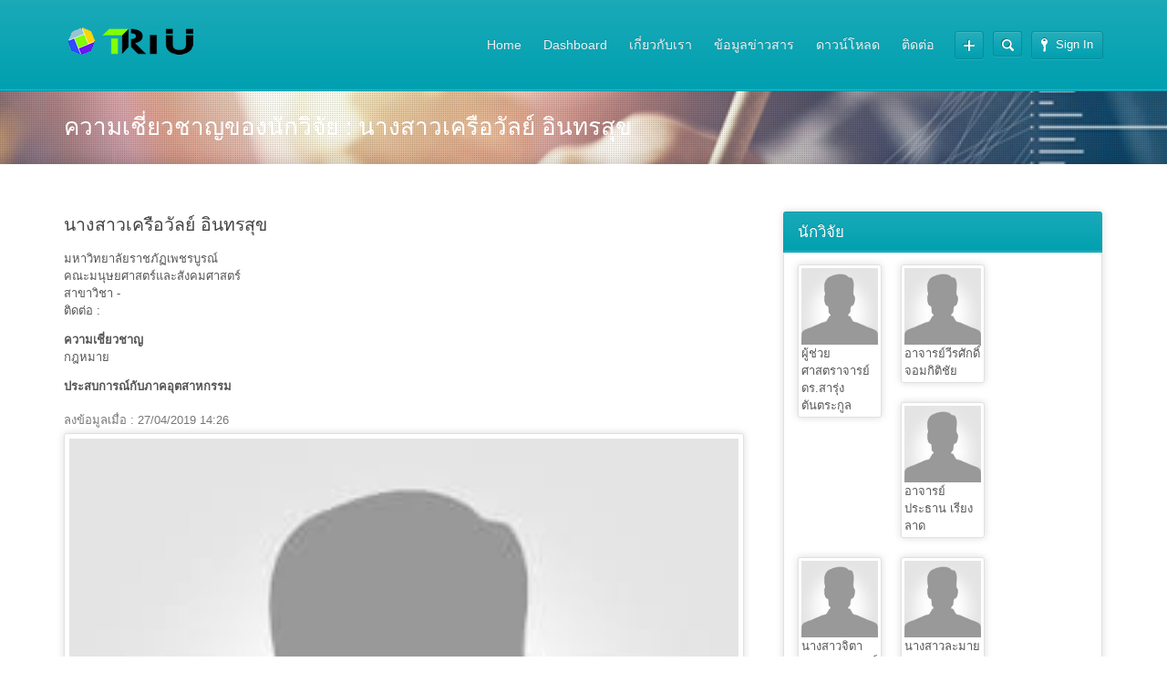

--- FILE ---
content_type: text/html; charset=UTF-8
request_url: http://talentmobility.uru.ac.th/researcher/detail/1260
body_size: 28975
content:
<!DOCTYPE html>
<html lang="en">
    <head>
        <meta http-equiv="content-type" content="text/html;charset=utf-8" />
        <meta name="viewport" content="width=device-width, initial-scale=1.0">
        <meta name="csrf-token" content="tV3PQZAM7cS88RNQZnACw7ihoR1Uhd5PidE0fJuX">

        <title>Talent Mobillity - Uttaradit Rajabhat University</title>

        <link rel="icon" href="http://talentmobility.uru.ac.th/images/cropped-TM-logo-small-32x32.png" sizes="32x32" />
        <link rel="icon" href="http://talentmobility.uru.ac.th/images/cropped-TM-logo-small-192x192.png" sizes="192x192" />
        <link rel="apple-touch-icon-precomposed" href="http://talentmobility.uru.ac.th/images/cropped-TM-logo-small-180x180.png" />

        <link rel='stylesheet' id='woocommerce-layout-css'  href="http://talentmobility.uru.ac.th/wp-content/plugins/woocommerce/assets/css/woocommerce-layout3cae.css?ver=2.2.7" type='text/css' media='all' />
        <link rel='stylesheet' id='woocommerce-smallscreen-css'  href="http://talentmobility.uru.ac.th/wp-content/plugins/woocommerce/assets/css/woocommerce-smallscreen3cae.css?ver=2.2.7" type='text/css' media='only screen and (max-width: 768px)' />
        <link rel='stylesheet' id='woocommerce-general-css'  href="http://talentmobility.uru.ac.th/wp-content/plugins/woocommerce/assets/css/woocommerce3cae.css?ver=2.2.7" type='text/css' media='all' />
        <link rel='stylesheet' id='general-css'  href="http://talentmobility.uru.ac.th/wp-content/themes/academy/styled252.css?ver=4.0.26" type='text/css' media='all' />


    </head>
    <body class="home page page-id-2 page-template-default">

        <div class="site-wrap">
            <div class="header-wrap">
                <header class="site-header">
    <div class="row">

        <div class="site-logo left">
            <a href="http://talentmobility.uru.ac.th" rel="home">
                <img src="http://talentmobility.uru.ac.th/images/logo.png" alt="Talent Mobillity - Uttaradit Rajabhat University" />
            </a>
        </div>
        <!-- /logo -->

        <div class="header-options right clearfix">
            <div class="login-options right">

                <div class="button-wrap left tooltip login-button">
                                            <a href="#" class="button dark"><span class="button-icon login"></span>Sign In</a>
                        <div class="tooltip-wrap">
                            <div class="tooltip-text">
                                <form action="http://talentmobility.uru.ac.th/login" class=" popup-form" method="POST">
                                    <input type="hidden" name="_token" value="tV3PQZAM7cS88RNQZnACw7ihoR1Uhd5PidE0fJuX">                                    <div class="message"></div>
                                    <div class="field-wrap">
                                        <input type="email" name="email" required autocomplete="email" placeholder="email"  />
                                    </div>
                                    <div class="field-wrap">
                                        <input type="password" name="password" required autocomplete="current-password" placeholder="password"  />
                                    </div>
                                    <div class="button-wrap left nomargin">
                                        <button type="submit"  class="button submit-button">Sign In</button>
                                    </div>
                                    
                                </form>
                            </div>
                        </div>
                        <div class="tooltip-wrap password-form">
                            <div class="tooltip-text">
                                <form action="#" class="ajax-form popup-form" method="POST">
                                    <div class="message"></div>
                                    <div class="field-wrap">
                                        <input type="text" name="user_email" value="Email" />
                                    </div>
                                    <div class="button-wrap left nomargin">
                                        <a href="#" class="button submit-button">Reset Password</a>
                                    </div>
                                    <input type="hidden" name="user_action" value="reset_password" />
                                    <input type="hidden" name="nonce" class="nonce" value="30a4626916" />
                                    <input type="hidden" name="action" class="action" value="themex_update_user" />
                                </form>
                            </div>
                        </div>
                                    </div>
                
            </div>
            <!-- /login options -->


            <div class="search-form right">
                <form role="search" method="GET" action="http://talentmobility.uru.ac.th/researcher/search">
                    <input type="text" value="" name="deftness" />
                </form>
            </div>
            <!-- /search form -->


            <div class="button-wrap share-button tooltip right">
                <a href="#" class="button dark"><span class="button-icon plus nomargin"></span></a>
                <div class="tooltip-wrap">
                    
                    <div class="tooltip-text">
                        <a href="https://www.facebook.com/talenturu/" class="twitter-share-button" >Facebook</a>
                        
                    </div>
                </div>
            </div>
            <!-- /share button -->

        </div>
        <!-- /header options -->

        <div class="mobile-search-form">
            <form role="search" method="GET" action="http://talentmobility.uru.ac.th/researcher/search">
                <input type="text" value="" name="deftness" placeholder="ค้นหาข้อมูลนักวิจัยจากความสามารถ" />
            </form>
        </div>
        <!-- /mobile search form -->


        <nav class="header-navigation right">
            <div class="menu">
                <ul id="menu-main-menu" class="menu">
                    <li id="menu-item-238" class="menu-item "><a href="http://talentmobility.uru.ac.th">Home</a></li>

                    <li id="menu-item-238" class="menu-item "><a href="http://talentmobility.uru.ac.th/dashboard">Dashboard</a></li>

                    <li id="menu-item-187" class="menu-item  ">
                        <a href="#">เกี่ยวกับเรา</a>
                        <ul class="sub-menu">
                            <li id="menu-item-773" class="menu-item "><a href="http://talentmobility.uru.ac.th/about/vision">วิสัยทัศน์ของโครงการ</a></li>
                            <li id="menu-item-772" class="menu-item "><a href="http://talentmobility.uru.ac.th/about/structure">โครงสร้างการบริหาร</a></li>
                            <li id="menu-item-772" class="menu-item "><a href="http://talentmobility.uru.ac.th/about/strategymap">Strategy Map</a></li>
                        </ul>
                    </li>
                    <li id="menu-item-238" class="menu-item  "><a href="http://talentmobility.uru.ac.th/news">ข้อมูลข่าวสาร</a></li>
                    <!-- <li id="menu-item-2114" class="menu-item current-menu-item"><a href="http://talentmobility.uru.ac.th/researcher/list/1">ความเชี่ยวชาญ</a></li> -->
                    <li id="menu-item-187" class="menu-item  ">
                        <a href="#">ดาวน์โหลด</a>
                        <ul class="sub-menu">
                            <li id="menu-item-773" class="menu-item "><a href="http://talentmobility.uru.ac.th/download/document/1">เอกสารดาวน์โหลด</a></li>
                            <li id="menu-item-773" class="menu-item "><a href="http://talentmobility.uru.ac.th/download/document/7">รับสมัคงาน</a></li>
                            <li id="menu-item-772" class="menu-item "><a href="http://talentmobility.uru.ac.th/download/link">ลิ้งก์ที่เกี่ยวข้อง</a></li>
                        </ul>
                    </li>
                    <li id="menu-item-238" class="menu-item  "><a href="http://talentmobility.uru.ac.th/contact">ติดต่อ</a></li>
                </ul>
            </div>
            <div class="select-menu">
                <span></span>
                <select>
                    <option value="http://talentmobility.uru.ac.th">Home</option>

                    <option value="#">เกี่ยวกับเรา</option>
                    <option value="http://talentmobility.uru.ac.th/about/vision">วิสัยทัศน์ของโครงการ</option>
                    <option value="http://talentmobility.uru.ac.th/about/structure">โครงสร้างการบริหาร</option>
                    <option value="http://talentmobility.uru.ac.th/about/strategymap">Strategy Map</option>

                    <option value="http://talentmobility.uru.ac.th/news">ข้อมูลข่าวสาร</option>
                    <option value="http://talentmobility.uru.ac.th/researcher/list/1">ความเชี่ยวชาญ</option>

                    <option value="#">ดาวน์โหลด</option>
                    <option value="http://talentmobility.uru.ac.th/download/document/1">เอกสารดาวน์โหลด</option>
                    <option value="http://talentmobility.uru.ac.th/download/link">ลิ้งก์ที่เกี่ยวข้อง</option>

                    <option value="http://talentmobility.uru.ac.th/contact">ติดต่อ</option>
                </select>
            </div>
            <!--/ select menu-->
        </nav>
        <!-- /navigation -->
    </div>
</header>
            </div>


            <div class="featured-content">
                <div class="substrate">
                    <img src="http://talentmobility.uru.ac.th/images/bg/site_bg.jpg" class="fullwidth" alt="" />
                </div>
                    <div class="row">
        <div class="page-title">
        <h1 class="nomargin">ความเชี่ยวชาญของนักวิจัย : นางสาวเครือวัลย์ อินทรสุข </h1>
		</div>
    </div>
            </div>
            <!-- /featured -->


            <div class="main-content">
                    <div class="row">

        <div class="column eightcol">
		    <article class="single-post">
			   
				<div class="post-content">
			        <h1>นางสาวเครือวัลย์ อินทรสุข </h1>
			        <p>
                        มหาวิทยาลัยราชภัฏเพชรบูรณ์<br>
                        คณะมนุษยศาสตร์และสังคมศาสตร์<br>
                        สาขาวิชา -<br>
                        ติดต่อ : 
                    </p>
                    <p>
                        <b>ความเชี่ยวชาญ</b><br>
                        กฎหมาย 
                    </p>
                    <p>
                        <b>ประสบการณ์กับภาคอุตสาหกรรม</b><br>
                        
                    </p>
			        <footer class="post-footer">
				        <div class="sixcol column">
							<time class="post-date nomargin" datetime="2016-02-18">ลงข้อมูลเมื่อ : 27/04/2019 14:26</time>
				        </div>
			        </footer>
		        </div>
                <div class="post-image" >
			        <div class="bordered-image thick-border" >
                        <img width="100%" src="http://talentmobility.uru.ac.th/storage/researchers/user.jpg" class="attachment-extended wp-post-image" alt="นางสาวเครือวัลย์ อินทรสุข " />
                    </div>
		        </div>
	        </article>

        </div>

        <aside class="sidebar column fourcol last">

            <div class="widget widget-users">
                <div class="widget-title">
                    <h3 class="nomargin">นักวิจัย</h3>
                </div>
                <div class="users-listing">

                                            <div class="user-image ">
                            <div class="bordered-image">
                                <a title="Steven Granger" href="http://talentmobility.uru.ac.th/researcher/detail/1901">
                                    <img src="http://talentmobility.uru.ac.th/storage/researchers/user.jpg" class="avatar" width="96" alt="ผู้ช่วยศาสตราจารย์ดร.สารุ่ง ตันตระกูล" />
                                </a>
                                ผู้ช่วยศาสตราจารย์ดร.สารุ่ง ตันตระกูล
                            </div>
                        </div>
                                            <div class="user-image ">
                            <div class="bordered-image">
                                <a title="Steven Granger" href="http://talentmobility.uru.ac.th/researcher/detail/2353">
                                    <img src="http://talentmobility.uru.ac.th/storage/researchers/user.jpg" class="avatar" width="96" alt="อาจารย์วีรศักดิ์ จอมกิติชัย" />
                                </a>
                                อาจารย์วีรศักดิ์ จอมกิติชัย
                            </div>
                        </div>
                                            <div class="user-image ">
                            <div class="bordered-image">
                                <a title="Steven Granger" href="http://talentmobility.uru.ac.th/researcher/detail/1101">
                                    <img src="http://talentmobility.uru.ac.th/storage/researchers/user.jpg" class="avatar" width="96" alt="อาจารย์ประธาน เรียงลาด" />
                                </a>
                                อาจารย์ประธาน เรียงลาด
                            </div>
                        </div>
                                            <div class="user-image ">
                            <div class="bordered-image">
                                <a title="Steven Granger" href="http://talentmobility.uru.ac.th/researcher/detail/84">
                                    <img src="http://talentmobility.uru.ac.th/storage/researchers/user.jpg" class="avatar" width="96" alt="นางสาวจิตาพัชญ์  ไชยสิทธิ์" />
                                </a>
                                นางสาวจิตาพัชญ์  ไชยสิทธิ์
                            </div>
                        </div>
                                            <div class="user-image ">
                            <div class="bordered-image">
                                <a title="Steven Granger" href="http://talentmobility.uru.ac.th/researcher/detail/746">
                                    <img src="http://talentmobility.uru.ac.th/storage/researchers/user.jpg" class="avatar" width="96" alt="นางสาวละมาย จันทะขาว" />
                                </a>
                                นางสาวละมาย จันทะขาว
                            </div>
                        </div>
                                            <div class="user-image ">
                            <div class="bordered-image">
                                <a title="Steven Granger" href="http://talentmobility.uru.ac.th/researcher/detail/974">
                                    <img src="http://talentmobility.uru.ac.th/storage/researchers/user.jpg" class="avatar" width="96" alt="รองศาสตราจารย์นิรุตติ์ พิพรรธนจินดา" />
                                </a>
                                รองศาสตราจารย์นิรุตติ์ พิพรรธนจินดา
                            </div>
                        </div>
                    
                    <div class="clear"></div>
                </div>
            </div>

            <div class="widget widget_recent_comments">
                <div class="widget-title">
                    <h3 class="nomargin">คณะหรือหน่วยงาน</h3>
                </div>
                <ul class="styled-list style-4">
                                            <li>
                            <a href="http://talentmobility.uru.ac.th/researcher/list/1">คณะเทคโนโลยีอุตสาหกรรม</a>
                        </li>
                                            <li>
                            <a href="http://talentmobility.uru.ac.th/researcher/list/2">คณะวิทยาศาสตร์และเทคโนโลยี</a>
                        </li>
                                            <li>
                            <a href="http://talentmobility.uru.ac.th/researcher/list/3">คณะเกษตรศาสตร์</a>
                        </li>
                                            <li>
                            <a href="http://talentmobility.uru.ac.th/researcher/list/4">คณะมนุษยศาสตร์และสังคมศาสตร์</a>
                        </li>
                                            <li>
                            <a href="http://talentmobility.uru.ac.th/researcher/list/5">คณะวิทยาการจัดการ</a>
                        </li>
                                            <li>
                            <a href="http://talentmobility.uru.ac.th/researcher/list/6">วิทยาลัยนานาชาติ</a>
                        </li>
                                            <li>
                            <a href="http://talentmobility.uru.ac.th/researcher/list/7">คณะครุศาสตร์</a>
                        </li>
                                            <li>
                            <a href="http://talentmobility.uru.ac.th/researcher/list/8">สถาบันวิจัยและพัฒนา</a>
                        </li>
                                            <li>
                            <a href="http://talentmobility.uru.ac.th/researcher/list/9">คณะวิทยาลัยการจัดการและพัฒนาท้องถิ่น</a>
                        </li>
                                            <li>
                            <a href="http://talentmobility.uru.ac.th/researcher/list/10">สำนักวิชาคอมพิวเตอร์และเทคโนโลยีสารสนเทศ</a>
                        </li>
                                            <li>
                            <a href="http://talentmobility.uru.ac.th/researcher/list/11">คณะเทคโนโลยีการเกษตร</a>
                        </li>
                                            <li>
                            <a href="http://talentmobility.uru.ac.th/researcher/list/12">คณะเทคโนโลยีการเกษตรและเทคโนโลยีอุตสาหกรรม</a>
                        </li>
                                            <li>
                            <a href="http://talentmobility.uru.ac.th/researcher/list/13">คณะเทคโนโลยีการเกษตรและอาหาร</a>
                        </li>
                                            <li>
                            <a href="http://talentmobility.uru.ac.th/researcher/list/14">คณะเทคโนโลยีสารสนเทศ</a>
                        </li>
                                            <li>
                            <a href="http://talentmobility.uru.ac.th/researcher/list/15">คณะรัฐศาสตร์และรัฐประศาสนศาสตร์</a>
                        </li>
                                            <li>
                            <a href="http://talentmobility.uru.ac.th/researcher/list/16">คณะวิทยาลัยการจัดการและพัฒนาท้องถิ่น</a>
                        </li>
                                            <li>
                            <a href="http://talentmobility.uru.ac.th/researcher/list/17">คณะวิทยาลัยการพยาบาล</a>
                        </li>
                                            <li>
                            <a href="http://talentmobility.uru.ac.th/researcher/list/18">เทคโนโลยีการเกษตร</a>
                        </li>
                                            <li>
                            <a href="http://talentmobility.uru.ac.th/researcher/list/19">-</a>
                        </li>
                                            <li>
                            <a href="http://talentmobility.uru.ac.th/researcher/list/20">วิทยาลัยการจัดการและพัฒนาท้องถิ่น</a>
                        </li>
                                            <li>
                            <a href="http://talentmobility.uru.ac.th/researcher/list/21">วิทยาลัยการแพทย์พื้นบ้านและการแพทย์ทางเลือก</a>
                        </li>
                                            <li>
                            <a href="http://talentmobility.uru.ac.th/researcher/list/22">วิทยาลัยน่าน</a>
                        </li>
                                            <li>
                            <a href="http://talentmobility.uru.ac.th/researcher/list/23">วิทยาลัยพัฒนาเศรษฐกิจและเทคโนโลยีชุมชนแห่งเอเชีย</a>
                        </li>
                                            <li>
                            <a href="http://talentmobility.uru.ac.th/researcher/list/24">วิทยาลัยแม่ฮ่องสอน</a>
                        </li>
                                            <li>
                            <a href="http://talentmobility.uru.ac.th/researcher/list/25">วิทยาศาสตร์สุขภาพ</a>
                        </li>
                                            <li>
                            <a href="http://talentmobility.uru.ac.th/researcher/list/26">วิศวกรรมศาสตร์และเทคโนโลยีอุตสาหกรรม</a>
                        </li>
                                            <li>
                            <a href="http://talentmobility.uru.ac.th/researcher/list/27">สถาบันความหลากหลายทางชีวภาพและสิ่งแวดล้อม</a>
                        </li>
                                            <li>
                            <a href="http://talentmobility.uru.ac.th/researcher/list/28">สำนักวิชา​สังคม​ศาสตร์​</a>
                        </li>
                                            <li>
                            <a href="http://talentmobility.uru.ac.th/researcher/list/29">สำนักวิชาการท่องเที่ยว </a>
                        </li>
                                            <li>
                            <a href="http://talentmobility.uru.ac.th/researcher/list/30">สำนักวิชานิติศาสตร์</a>
                        </li>
                                            <li>
                            <a href="http://talentmobility.uru.ac.th/researcher/list/31">สำนักวิชาบริหารรัฐกิจ</a>
                        </li>
                                            <li>
                            <a href="http://talentmobility.uru.ac.th/researcher/list/32">สำนักวิชาบัญชี</a>
                        </li>
                                            <li>
                            <a href="http://talentmobility.uru.ac.th/researcher/list/33">สำนักวิชาวิทยาศาสตร์สุขภาพ</a>
                        </li>
                                            <li>
                            <a href="http://talentmobility.uru.ac.th/researcher/list/34">สำนักวิชาสังคมศาสตร์</a>
                        </li>
                                    </ul>
            </div>

        </aside>
    </div>
            </div>
            <!-- /content -->


            <div width="50px" style="height:100px;"></div>
            <div class="footer-wrap">
                <footer class="site-footer">
    <div class="row">
        <div class="copyright left">
            Talent Mobillity &copy; URU <br><br>

            <a href="http://www.hitwebcounter.com" target="_blank">
                <img src="http://hitwebcounter.com/counter/counter.php?page=7095657&style=0025&nbdigits=8&type=page&initCount=0" title="URL Counter" Alt="URL Counter"   border="0" >
            </a><br/>
            <!-- hitwebcounter.com -->
            <a href="http://www.hitwebcounter.com" title="" target="_blank" style="font-family: ;
                                                        font-size: px; color: #; text-decoration:  ;"><>                                        </>
            </a>
        </div>
        <nav class="footer-navigation right">
            <div class="menu-footer-menu-container">
                <ul id="menu-footer-menu" class="menu">
                    <li  class="menu-item">
                        <a href="http://talentmobility.uru.ac.th">Home</a>
                    </li>
                    <li  class="menu-item">
                        <a href="#">เกี่ยวกับเรา</a>
                    </li>
                    <li  class="menu-item">
                        <a href="http://talentmobility.uru.ac.th/news">ข้อมูลข่าวสาร</a>
                    </li>
                    <li  class="menu-item">
                        <a href="http://talentmobility.uru.ac.th/researcher/list/1">ความเชี่ยวชาญ</a>
                    </li>
                    <li  class="menu-item">
                        <a href="#">ดาวน์โหลด</a>
                    </li>
                    <li  class="menu-item">
                        <a href="http://talentmobility.uru.ac.th/contact">ติดต่อ</a>
                    </li>
                </ul>
            </div>
        </nav>
        <!-- /navigation -->
    </div>
</footer>
            </div>
            <!-- /footer -->
        </div>

        <script type='text/javascript' src="http://talentmobility.uru.ac.th/wp-includes/js/jquery/jquery90f9.js?ver=1.11.1"></script>
        <script type='text/javascript' src="http://talentmobility.uru.ac.th/wp-includes/js/jquery/jquery-migrate.min1576.js?ver=1.2.1"></script>
        <script type='text/javascript' src="http://talentmobility.uru.ac.th/wp-content/themes/academy/js/jquery.hoverIntent.mind252.js?ver=4.0.26"></script>
        <script type='text/javascript' src="http://talentmobility.uru.ac.th/wp-content/themes/academy/js/jquery.placeholder.mind252.js?ver=4.0.26"></script>
        <script type='text/javascript' src="http://talentmobility.uru.ac.th/wp-content/themes/academy/js/jplayer/jquery.jplayer.mind252.js?ver=4.0.26"></script>
        <script type='text/javascript' src="http://talentmobility.uru.ac.th/wp-content/themes/academy/js/jquery.themexSliderd252.js?ver=4.0.26"></script>
        <script type='text/javascript' src="http://talentmobility.uru.ac.th/wp-content/themes/academy/js/generald252.js?ver=4.0.26"></script>

            </body>
</html>


--- FILE ---
content_type: text/html; charset=UTF-8
request_url: https://www.hitwebcounter.com/counter/counter.php?page=7095657&style=0025&nbdigits=8&type=page&initCount=0
body_size: 1965
content:
�PNG

   IHDR   �      t��   	pHYs  �  ��+  IDATh��[-l#I~�5(P�:h�ԭ4� :50�N�S�A�A�A�u20X�`� ��4�`u*��S�
�N�N,x�s�=7:�#�j5�N���_�z����wԃ��ێ�,;�������[�v�楰����Nt~Y�	����J)z��GQ��i�:�Rz��5�Xk�R�^J�B b{��;:y�Z�4M��Ɣ{JK�=�ӕ�cŦ!""2�:���uUU�Z)%�5�ED$�L�Tk-���>ٲ,	 DCz�>D ��pr3a�!���}�� kw��m�4f�H�B�����8�`|5.�BJ��a�un���?���a���EQpd��"&qOg�$I��.֓�?����|y���j�����?������^����џ#�O���������Yk����U��{~~��z 0�M��������_� p||,� Dl/�;{]��_�V��x6��c��󿝻�����~��o`�,{�xrr�U��?��W�\J� �,����WU���ZS�`0�0��|8V	 B���r��i�RJJ8���ntng���7��b˲,?�R��"���:o�n�su]�X ��x�Ӝ;�&�"�C�d��`��R)5��poUU�ٜ�xv�5&˲�2�0e,��s���~��_P �@�+��`�RJ�5e���� �Ƙ���9��8v�y��%)I�:��Wc�;�M�4���ը�*�	�*zp>`�z����R��,Y���@��:�`,�J����	¦�
ףNtn�F �ǂ�"Ei�_��X����d��r�'M�|T�b�d���pŦ	γ ��qS�L�Dk]�n����cAHE���mx�f|�:��*���eYFQTU�s�cE�!���J)��o��5�$+d�N��r;�a'R^K��s�]��hX
 l�UJ�O%"�o��p�`��tni�֚�������!+���Z�2�����{o�QJ�/S���X��  ��Џ�aM�g������m�Q�g)m
�����iB�0wr�Е�m�Z��4�*��-ؔl�� ��%JN��>89MXb�)����X��Zr7���A�a�ۺ��� �Z�aSQ�Ѵ	淍L��J���u���"bv��� Ƙ}���k<@r��� �s��D�B��%���Y�`�? �{6~���7�l/�[{�*f��S�(3���2��m�
�{
1��  cL�X��H���S�QKx���xߞ6ؐ ��[�/��C��`,������[�T�:��#I���)�5D� ��GW�09�u�?�ҶȢ� ��ߜɭ��i�~�9r�`�9�st�5�3�E�vn/�*���l�A��hD�i�����p����iI(h�XP��<I��MZ���;T�-���F�ӟι�-w�:����������ݭֺ�����>�����-�Ȧ�i�vz3��A���>���T��D��9�$	�s�Yk1ȫc��W�#*�[��+��`i�DyX1�S�e�~Ӭ�Cg ��>I�� `��\O�1!+�!����RJ����zt5b�EQ��c�w\w�G�����AЕ�m��I���1�N�u8r��]_y��OI߽{7������Пt�%뺾���Φ���Z��R'��:�����vX�^��#t�J�)乄yA��`�Z��y��j���B���凥��=��r�~���G�TU!�1f�~��u-�,�bp>`1i�2���zBK}���҆��@�X �o��޷���! �<MS^��z�X,ʲl`�S��R6b�ZE�[,��ˆ�s�7��m7���j\Un��͛ñB4wa^�O�_pw�ٍ����mr=	�$�f���L�qwIBk-l}�apE3x��s��Q�$�E��)M������E�~����煐�֓���j����:�St�:���wP����Xk�q�:���9g�l]�u]Sb�_���0���<�cٗ�Bq,p�  �����L�9G'��56�g�5ƔeI�_4oh�'7���g˃�^I�ƔƔt�����_DnWX�4�G]�aq	pU�=D`��s�|��a$��,D���t��J|�K)=��؟g^{��~�O�=Q��  v�;Ǆ]�����8��I+�r�ϰ�7��*����/��^���CUUeY��6X�|)�_��m)�[l���l��mJ������g�����n����    IEND�B`�

--- FILE ---
content_type: application/javascript
request_url: http://talentmobility.uru.ac.th/wp-content/themes/academy/js/jquery.themexSliderd252.js?ver=4.0.26
body_size: 5091
content:
/*
 * 	Themes Slider 1.0 - jQuery plugin
 *	written by Ihor Ahnianikov	
 *  https//themex.co
 *
 *	Copyright (c) 2013 Ihor Ahnianikov
 *
 *	Built for jQuery library
 *	http://jquery.com
 *
 */
 
(function($) {
	$.fn.themexSlider = function (options) {
		var options = jQuery.extend ({
			speed: 1000,
			pause: 5000,
			effect: 'fade'
		}, options);
	 
		var slider=$(this);
		var list=$(this).children('ul');
		var disabled=false;
		var autoSlide;
		var arrows=slider.find('.arrow');
		var substrate=slider.find('.substrate');
		
		//initialize slider
		function init() {
		
			//init slides					
			if(options.effect=='slide' && list.children('li').length>1) {
				list.children('li:first-child').clone().appendTo(list);
				list.children('li:last-child').prev('li').clone().prependTo(list);								
			} else {
				list.children('li:first-child').addClass('current');
			}
			
			resize();
			
			arrows.click(function() {
				//next slide
				if($(this).hasClass('arrow-left')) {
					animate('left');
				} else {
					animate('right');
				}

				//stop slider
				clearInterval(autoSlide);
				
				return false;
			});
			
			//rotate slider
			if(options.pause!=0) {
				rotate();
			}
			
			//show slider
			list.addClass('visible');
		}
		
		//load slider
		function load() {
			var images=slider.find('img').length,
			loaded=0;
			
			if(images!=0) {
				slider.find('img').load(function() {
					loaded++;
					if(loaded==images) {
						init();
					}
				});
				
				$(window).load(function() {
					if(loaded!=images) {
						init();
					}
				});
			} else {
				init();
			}
		}
		
		//rotate slider
		function rotate() {
			autoSlide=setInterval(function() { 
				animate('right') 
			}, options.pause+options.speed);
		}
				
		//show next slide
		function animate(direction) {
		
			if(disabled) {
				return;
			} else {
				//disable animation
				disabled=true;
			}
			
			//get current slide
			var currentSlide=list.children('li.current');			
			
			//get next slide for current direction
			if(direction=='left') {
				if(list.children('li.current').prev('li').length) {
					nextSlide=list.children('li.current').prev('li');
				} else if(options.effect=='fade') {
					nextSlide=list.children('li:last-child');
				}
			} else if(direction=='right') {
				if(list.children('li.current').next('li').length) {
					nextSlide=list.children('li.current').next('li');
				} else if(options.effect=='fade') {
					nextSlide=list.children('li:first-child');
				}				
			}
			
			//remove current slide class
			currentSlide.removeClass('current');
			
			//calculate position
			if(options.effect=='slide') {
				var backgroundPos=getBackgroundPos(nextSlide.index());
				var sliderPos=-nextSlide.index()*slider.width();
				
				if(nextSlide.is(':last-child')) {
					backgroundPos=getBackgroundPos(1);
				} else if(nextSlide.is(':first-child')) {
					backgroundPos=getBackgroundPos(list.children('li').length-2);
				}
			
				list.animate({
					'left':sliderPos,
					'height':nextSlide.outerHeight()
				},options.speed, function(){
					if(nextSlide.is(':last-child')) {
						list.children('li').eq(1).addClass('current');
						sliderPos=-slider.width();
					} else if(nextSlide.is(':first-child')) {
						list.children('li:last-child').prev('li').addClass('current');
						sliderPos=-(list.children('li').length-2)*slider.width();
					} else {
						nextSlide.addClass('current');
					}
					list.css('left',sliderPos);
					disabled=false;
				});
				
				substrate.animate({'left':'-'+backgroundPos+'%'},options.speed);
			} else {				
				list.animate({'height':nextSlide.outerHeight()},options.speed);
				nextSlide.css({'position':'absolute','z-index':'2'}).fadeIn(options.speed, function() {				
					//set current slide class
					currentSlide.hide().removeClass('current');
					nextSlide.addClass('current').css({'position':'relative', 'z-index':'1'});	
						
					//enable animation
					disabled=false;
				});
			}
		}
		
		//background position
		function getBackgroundPos(slideIndex) {			
			return (((substrate.width()-slider.width())/slider.width())*100/(list.children('li').length-3))*(slideIndex-1);
		}
		
		//resize slider
		function resize() {
			if(options.effect=='slide') {
				list.children('li').width(slider.width());
				list.width(list.children('li').length*slider.width());
				
				list.find('.row > *').each(function() {
					$(this).css('top',($(this).parent().outerHeight()-$(this).outerHeight())/2);
				});
				
				if(list.children('li').length>1) {
					list.children('li').removeClass('current');
					list.children('li:first-child').next().addClass('current');
					list.css('left', -slider.width());
				}
			}
			
			list.height(list.find('li.current').outerHeight());
		}		
		
		//load slider
		load();
		
		//window resize event
		$(window).bind('resize', function() {
			resize();
		});
	}
})(jQuery);